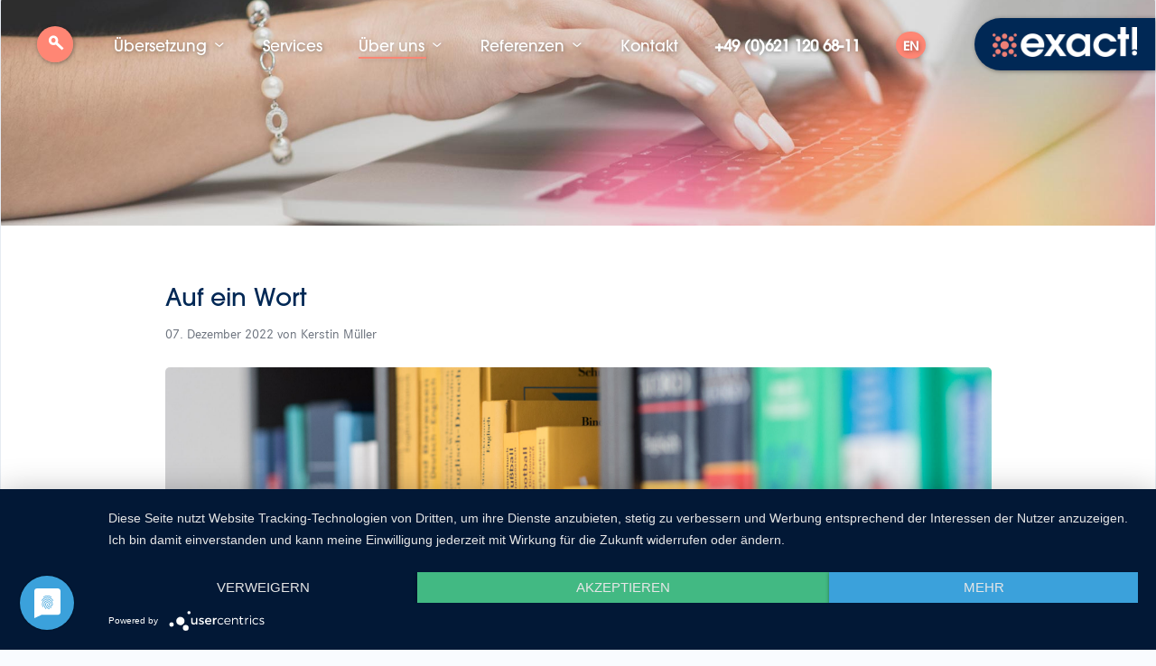

--- FILE ---
content_type: text/html; charset=utf-8
request_url: https://exact-gmbh.com/de/blog-detail/auf-ein-wort-2.html
body_size: 10358
content:
<!DOCTYPE html>
<!--[if lt IE 7]><html class="no-js lt-ie9 lt-ie8 lt-ie7" lang="de"><![endif]-->
<!--[if IE 7]><html class="no-js lt-ie9 lt-ie8" lang="de"><![endif]-->
<!--[if IE 8]><html class="no-js lt-ie9" lang="de"><![endif]-->
<!--[if gt IE 8]><!--><html class="no-js" lang="de"><!--<![endif]-->
<head>
    <meta http-equiv="X-UA-Compatible" content="IE=edge">
    <meta charset="utf-8">
    <title>Auf ein Wort - exact! GmbH</title>
    <base href="https://exact-gmbh.com/">

    <meta name="robots" content="index,follow">
    <meta name="description" content="Mit dem treffenden Wort die Sache auf den Punkt zu bringen, ist das A und O einer hochwertigen Übersetzung.">
    <meta name="keywords" content="">
    <meta name="generator" content="Contao Open Source CMS">
    <link rel="shortcut icon" href="/files/exact/img/favicon.ico" type="image/x-icon">
    <link rel="apple-touch-icon" href="files/exact/img/apple-touch-icon.png" />
    <link rel="apple-touch-icon" sizes="57x57" href="/files/exact/imgapple-touch-icon-57x57.png" />
    <link rel="apple-touch-icon" sizes="72x72" href="files/exact/img/apple-touch-icon-72x72.png" />
    <link rel="apple-touch-icon" sizes="76x76" href="files/exact/img/apple-touch-icon-76x76.png" />
    <link rel="apple-touch-icon" sizes="114x114" href="files/exact/img/apple-touch-icon-114x114.png" />
    <link rel="apple-touch-icon" sizes="120x120" href="files/exact/img/apple-touch-icon-120x120.png" />
    <link rel="apple-touch-icon" sizes="144x144" href="files/exact/img/apple-touch-icon-144x144.png" />
    <link rel="apple-touch-icon" sizes="152x152" href="files/exact/img/apple-touch-icon-152x152.png" />
    <link rel="apple-touch-icon" sizes="180x180" href="files/exact/img/apple-touch-icon-180x180.png" />
    <meta name="viewport" content="width=device-width, initial-scale=1, maximum-scale=1, user-scalable=no">
    
    
    <script type="application/javascript" src="https://app.usercentrics.eu/latest/main.js" id="oexow_J1"></script>
    <meta data-privacy-proxy-server = "https://privacy-proxy-server.usercentrics.eu">
    <script type="application/javascript" src="https://privacy-proxy.usercentrics.eu/latest/uc-block.bundle.js">
    </script>
<script defer type="application/javascript" src="https://privacy-proxy.usercentrics.eu/latest/uc-block-ui.bundle.js"></script>
        <link rel="stylesheet" href="system/modules/cookiebar/assets/cookiebar.min.css?v=efea8955"><link rel="stylesheet" href="assets/css/style.css-c0ecd73b.css?v=bae5e3da"><link rel="stylesheet" href="assets/css/rocksolid-slider.min.css,default-skin.min.css,mobile-menu.min.cs...-957bde5f.css">    
    <script src="assets/js/jquery.min.js,rocksolid-slider.min.js,mobile-menu.jquery.min.js,...-93f899a2.js"></script><script src="system/modules/cookiebar/assets/cookiebar.min.js?v=efea8955"></script><style type="text/css"></style><link rel="alternate" hreflang="de" href="http://exact-gmbh.com/de/blog-detail/auf-ein-wort-2.html">
<link rel="alternate" hreflang="x-default" href="http://exact-gmbh.com/de/blog-detail/auf-ein-wort-2.html">


</head>
<body id="top" class="mac chrome blink ch131 blog-detail">
<div id="wrapper">
            <div id="main-navigation">
                
<!-- indexer::stop -->
<nav class="mod_navigation block" itemscope itemtype="http://schema.org/SiteNavigationElement">

  
  <a href="de/blog-detail/auf-ein-wort-2.html#skipNavigation3" class="invisible">Navigation überspringen</a>

  <div class="navbar-inner navbar-collapse collapse">
            <ul
          class="level_1 nav-collapse nav navbar-nav"
          role="menu">
                              <li class="search"><a href="de/suche.html" title="Suche" class="search">Suche</a></li>
                                          <li class="submenu full-header first uebersetzung" >
                        <a href="de/uebersetzung.html"
                                                              class="submenu full-header first"
                                                                                                                                                                       data-hover="Übersetzung">
                              Übersetzung                                                      </a>

                              <ul
          class="level_2 nav-collapse nav dropdown-menu"
          role="menu">
                                          <li class="fachgebiete first fachgebiete" >
                        <a href="de/fachgebiete.html"
                                                              class="fachgebiete first"
                                                                                                                                                                       data-hover="Fachgebiete">
                              <div class="dot"></div>Fachgebiete                                                      </a>

                                          </li>
                              <li class="systeme systeme" >
                        <a href="de/systeme.html"
                                                              class="systeme"
                                                                                                                                                                       data-hover="Systeme">
                              <div class="dot"></div>Systeme                                                      </a>

                                          </li>
                              <li class="angebotsanfrage last angebotsanfrage" >
                        <a href="de/angebotsanfrage.html"
                                                              class="angebotsanfrage last"
                                                                                                                                                                       data-hover="Angebotsanfrage">
                              <div class="dot"></div>Angebotsanfrage                                                      </a>

                                          </li>
                              </ul>
                        </li>
                              <li class="services full-header services" >
                        <a href="de/services.html"
                                                              class="services full-header"
                                                                                                                                                                       data-hover="Services">
                              Services                                                      </a>

                                          </li>
                              <li class="submenu trail ueber-uns full-header ueber-uns" >
                        <a href="de/ueber-uns.html"
                                                              class="submenu trail ueber-uns full-header"
                                                                                                                                                                       data-hover="Über uns">
                              Über uns                                                      </a>

                              <ul
          class="level_2 nav-collapse nav dropdown-menu"
          role="menu">
                                          <li class="qualitaet first qualitaet" >
                        <a href="de/qualitaet.html"
                                                              class="qualitaet first"
                                                                                                                                                                       data-hover="Qualität">
                              <div class="dot"></div>Qualität                                                      </a>

                                          </li>
                              <li class="trail blog blog" >
                        <a href="de/blog.html"
                                                              class="trail blog"
                                                                                                                                                                       data-hover="Blog">
                              <div class="dot"></div>Blog                                                      </a>

                                          </li>
                              <li class="partner partner" >
                        <a href="de/partner.html"
                                                              class="partner"
                                                                                                                                                                       data-hover="Partner">
                              <div class="dot"></div>Partner                                                      </a>

                                          </li>
                              <li class="mitgliedschaften last mitgliedschaften" >
                        <a href="de/mitgliedschaften.html"
                                                              class="mitgliedschaften last"
                                                                                                                                                                       data-hover="Mitgliedschaften">
                              <div class="dot"></div>Mitgliedschaften                                                      </a>

                                          </li>
                              </ul>
                        </li>
                              <li class="submenu referenzberichte full-header referenzberichte" >
                        <a href="de/referenzberichte.html"
                                                              class="submenu referenzberichte full-header"
                                                                                                                                                                       data-hover="Referenzen">
                              Referenzen                                                      </a>

                              <ul
          class="level_2 nav-collapse nav dropdown-menu"
          role="menu">
                                          <li class="full-header referenzen first last kundenstimmen" >
                        <a href="de/kundenstimmen.html"
                                                              class="full-header referenzen first last"
                                                                                                                                                                       data-hover="Kundenstimmen">
                              <div class="dot"></div>Kundenstimmen                                                      </a>

                                          </li>
                              </ul>
                        </li>
                              <li class="angebotsanfrage full-header last kontakt" >
                        <a href="de/kontakt.html"
                                                              class="angebotsanfrage full-header last"
                                                                                                                                                                       data-hover="Kontakt">
                              Kontakt                                                      </a>

                                          </li>
                                    <li class="phone"><a href="tel:+496211206811">+49 (0)621 120 68-11</a></li>

                  <li class="language">
<!-- indexer::stop -->
<nav class="mod_changelanguage block" itemscope="" itemtype="http://schema.org/SiteNavigationElement">


<ul class="level_1">
            <li class="lang-en nofallback first last"><a href="http://exact-gmbh.com/en/blog-en.html" title="Blog" class="lang-en nofallback first last" hreflang="en" lang="en">EN 	</a></li>
      </ul>

</nav>
<!-- indexer::continue -->
</li>

                  </ul>
      </div>

  <span id="skipNavigation3" class="invisible"></span>

</nav>
<!-- indexer::continue -->

<div class="logo">
	<a href="/de" >
		<figure class="image_container">
			<img src="/files/exact/img/logo-exact@2x.png" alt="exact! GmbH">
		</figure>
	</a>	
</div>
<!-- indexer::stop -->
<div class="mod_mobile_menu block">

        
  
<div id="mobile-menu-20-trigger" class="mobile_menu_trigger">
    <span><i class="icon icon-menu"></i></span></div>

<div id="mobile-menu-20" class="mobile_menu">
    <div class="inner">
        <div class="close-box text-center">
	<a href="#" data-mobile-menu="close">Navigation schliessen</a>
</div>

<!-- indexer::stop -->
<nav class="mod_navigation block" itemscope itemtype="http://schema.org/SiteNavigationElement">

  
  <a href="de/blog-detail/auf-ein-wort-2.html#skipNavigation19" class="invisible">Navigation überspringen</a>

  
<ul class="level_1">
            <li class="submenu full-header first"><a href="de/uebersetzung.html" title="Übersetzung" class="submenu full-header first" aria-haspopup="true">Übersetzung 	</a>
<ul class="level_2">
            <li class="fachgebiete first"><a href="de/fachgebiete.html" title="Fachgebiete" class="fachgebiete first">Fachgebiete 	</a></li>
                <li class="systeme"><a href="de/systeme.html" title="Systeme" class="systeme">Systeme 	</a></li>
                <li class="angebotsanfrage last"><a href="de/angebotsanfrage.html" title="Angebotsanfrage" class="angebotsanfrage last">Angebotsanfrage 	</a></li>
      </ul>
</li>
                <li class="services full-header"><a href="de/services.html" title="Services" class="services full-header">Services 	</a></li>
                <li class="submenu trail ueber-uns full-header"><a href="de/ueber-uns.html" title="Über uns" class="submenu trail ueber-uns full-header" aria-haspopup="true">Über uns 	</a>
<ul class="level_2">
            <li class="qualitaet first"><a href="de/qualitaet.html" title="Qualität" class="qualitaet first">Qualität 	</a></li>
                <li class="trail blog"><a href="de/blog.html" title="Blog" class="trail blog">Blog 	</a></li>
                <li class="partner"><a href="de/partner.html" title="Partner" class="partner">Partner 	</a></li>
                <li class="mitgliedschaften last"><a href="de/mitgliedschaften.html" title="Mitgliedschaften" class="mitgliedschaften last">Mitgliedschaften 	</a></li>
      </ul>
</li>
                <li class="submenu referenzberichte full-header"><a href="de/referenzberichte.html" title="Referenzen" class="submenu referenzberichte full-header" aria-haspopup="true">Referenzen 	</a>
<ul class="level_2">
            <li class="full-header referenzen first last"><a href="de/kundenstimmen.html" title="Kundenstimmen" class="full-header referenzen first last">Kundenstimmen 	</a></li>
      </ul>
</li>
                <li class="angebotsanfrage full-header last"><a href="de/kontakt.html" title="Kontakt" class="angebotsanfrage full-header last">Kontakt 	</a></li>
      </ul>

  <span id="skipNavigation19" class="invisible"></span>

</nav>
<!-- indexer::continue -->

<div class="mobile-language">

<!-- indexer::stop -->
<nav class="mod_changelanguage block" itemscope="" itemtype="http://schema.org/SiteNavigationElement">


<ul class="level_1">
            <li class="lang-en nofallback first last"><a href="http://exact-gmbh.com/en/blog-en.html" title="Blog" class="lang-en nofallback first last" hreflang="en" lang="en">EN 	</a></li>
      </ul>

</nav>
<!-- indexer::continue -->

</div>
<div class="contact_box">
	<span>Nehmen Sie Kontakt mit uns auf: <br></span>
	
B 7,4 <br>
68159 Mannheim<br>

<a href="tel:+496211206811">+49 (0)621 120 68 11</a> <br>
	<a href="&#109;&#97;&#105;&#108;&#116;&#111;&#58;&#105;&#x6E;&#102;&#x6F;&#64;&#x65;&#120;&#x63;&#97;&#x74;&#45;&#x67;&#109;&#x62;&#104;&#x2E;&#99;&#x6F;&#109;" class="email">&#105;&#x6E;&#102;&#x6F;&#64;&#x65;&#120;&#x63;&#97;&#x74;&#45;&#x67;&#109;&#x62;&#104;&#x2E;&#99;&#x6F;&#109;</a>
</div>    </div>
</div>

<script>
(function($) {
    $('#mobile-menu-20').mobileMenu({
                'animation': true,
        'animationSpeed': 500,
                'breakPoint': 991,
        'offCanvas': false,
        'overlay': false,
        'disableNavigation': false,
        'position': 'left',
                'trigger': $('#mobile-menu-20-trigger')
    });
})(jQuery);
</script>


</div>
<!-- indexer::continue -->
        </div>
                <div id="hero">
            

<div class="mod_article first last block  articleFirst odd " id="article-56">

                <div class="mod_rocksolid_slider first last block">

		




	
	
		
			
			<div data-rsts-type="image" data-rsts-name="Blog | Alternate">
							

<img data-rsts-scale-mode="crop" src="files/exact/content_exact_DE/Fachgebiete/exact_fachgebiete_alternate.jpg" width="2000" height="400" alt="" itemprop="image">

									
		
		
		</div>

		


</div>

<script>
		(function() {

		var sliderElement = [].slice.call(document.getElementsByClassName('mod_rocksolid_slider'), -1 )[0];

		if (window.jQuery && jQuery.fn.rstSlider) {
			init();
		}
		else {
			document.addEventListener('DOMContentLoaded', init);
		}

		function init() {

			var $ = jQuery;
			var slider = $(sliderElement);

						slider.find('video[data-rsts-background], [data-rsts-type=video] video').each(function() {
				// Disable mejs for videos
				this.player = false;
			});
			
			slider.rstSlider({"type":"slide","navType":"bullets","scaleMode":"fit","imagePosition":"center","random":false,"loop":false,"videoAutoplay":false,"autoplayProgress":false,"pauseAutoplayOnHover":false,"keyboard":true,"captions":true,"controls":true,"thumbControls":false,"combineNavItems":true,"visibleAreaAlign":0.5,"gapSize":"0%"});

						// Fix missing lightbox links
			$(function() {

				if (!$.fn.colorbox) {
					return;
				}

				var lightboxConfig = {
										loop: false,
					rel: function() {
						return $(this).attr('data-lightbox');
					},
					maxWidth: '95%',
					maxHeight: '95%'
									};

				
				var update = function(links) {
										links.colorbox(lightboxConfig);
				};

				slider.on('rsts-slidestart rsts-slidestop', function(event) {
					update(slider.find('a[data-lightbox]'));
				});

				update(slider.find('a[data-lightbox]'));

			});
			
		}

	})();
	</script>
        </div>

                        </div>
    
    <div id="main">
        <div class="inside">

            

<div class="mod_article first block  even " id="article-10">

            <div class="container">
        <div class="row">
                        
<div class="mod_newsreader col-xs-12 col-md-10 col-md-offset-1 block">

        
  
  
<div class="news_full block">

  <h1 class="col-xs-12">Auf ein Wort</h1>


    <div class="col-xs-12">
    
    <p class="info"><time datetime="2022-12-07T16:59:00+00:00">07. Dezember 2022</time> von <span itemprop="author">Kerstin Müller</span> </p>
    
    
  </div>
  
  
      <div class="ce_image default col-xs-12 col-sm-12 col-md-12 col-lg-12 block">

  
  <figure class="image_container">

    
    <img src="files/exact/content_exact_DE/Blog/Bilder%202022/Exact-unbearbeitet-1211_1350x420.jpg" width="2480" height="826" alt="">

    
    
  </figure>

</div>
<h4 class="ce_headline column-gap default col-xs-12 col-sm-12 col-md-12 col-lg-12 block  ">
Terminologiemanagement bei exact! – wieso, weshalb, warum    </h4>
<div class="ce_text column-gap default col-xs-12 col-sm-12 col-md-12 col-lg-12 block">

                                <p>Die Vorteile liegen klar auf der Hand. Professionelles Terminologiemanagement trägt zur Qualität von Übersetzungen bei, steigert die Produktivität der Übersetzer und aller am Übersetzungsprozess Beteiligten und ist somit ein Wirtschaftlichkeitsfaktor. Gepflegte Terminologiebestände sparen Zeit, denn Rückfragen werden minimiert. Darüber hinaus sorgen sie für eine effektivere Nutzung der Übersetzungsdatenbank. Sie bilden die Grundlage für terminologische Konsistenz, die einen der Kernaspekte der Übersetzungsqualität darstellt. Die Übersetzer selbst gewinnen Zeit, weil sie weniger recherchieren und rückfragen müssen. Soweit die Theorie.</p>
</div>

<!-- Trennlinie--> <div class="col-xs-12"><hr></div>
<h4 class="ce_headline column-gap default col-xs-12 col-sm-12 col-md-12 col-lg-12 block  ">
Gepflegte Terminologiebestände – selbst ist der Übersetzer    </h4>
<div class="ce_text column-gap default col-xs-12 col-sm-12 col-md-12 col-lg-12 block">

                                <p>In diesem Artikel möchten wir ein wenig die praxisnahe Terminologiearbeit in unserem Übersetzungsbüro beleuchten. In der Regel kommen die Terminologiedaten nämlich nicht unmittelbar einsatzbereit zu uns.</p>
<p>Betrachten wir hierzu den Kunden XY. Es handelt sich um einen Akteur aus dem öffentlichen Sektor, mit einer eigenen Übersetzungsabteilung, der auch externe Dienstleister beschäftigt. Die internen Terminologiequellen liegen in allerlei Formaten vor, vorwiegend Word, Excel und PDF. Diese werden über ein Internetportal den Externen zum Download zur Verfügung gestellt. Aktuell beläuft sich die Zahl der zu beachtenden Quelldateien auf mehr als 30. Es ist daher sicher leicht nachvollziehbar, dass das Nachschlagen in diesen einzelnen Dateien sich recht mühselig gestaltet.</p>
<p>Und an dieser Stelle komme ich ins Spiel. Vielleicht erinnern Sie sich an unseren letzten Newsletter, in dem meine Aufgaben im Unternehmen exact! unter <a href="https://exact-gmbh.com/de/blog-detail/was-macht-eigentlich.html">„</a><a title="Was macht eigentlich ..." href="de/blog-detail/was-macht-eigentlich.html">Was macht eigentlich …</a><a href="https://exact-gmbh.com/de/blog-detail/was-macht-eigentlich.html">“</a> vorgestellt wurden. Heute wollen wir uns die praktische Seite meiner Arbeit etwas näher anschauen.</p>
</div>

<!-- Trennlinie--> <div class="col-xs-12"><hr></div>
<h4 class="ce_headline column-gap default col-xs-12 col-sm-12 col-md-12 col-lg-12 block  ">
Terminologiedaten aufbereiten – wo ein Wille ist, ist auch ein Weg    </h4>
<div class="ce_text column-gap default col-xs-12 col-sm-12 col-md-12 col-lg-12 block">

                                <p>Idealerweise sollten die Terminologiedaten aus den Einzeldateien in einer einzigen, serverbasierten Multiterm-Termbank vereint sein. Diese wird dann seitens unseres Projektmanagements in alle Übersetzungsprojekte des Kunden eingebunden. So können die Übersetzer bei ihrer Arbeit mittels der automatischen Terminologieerkennungsfunktion von Studio zentral und in Echtzeit auf die gesammelten Informationen zugreifen.</p>
<p>Der erste Schritt zum Erstellen einer solchen Datenbank besteht darin, die Quellen zu sichten und zu entscheiden, ob die Daten einfach per Importfunktion oder manuell in der Termbank erfasst werden sollen. In der Regel erstellen wir den „Anfangsbestand“ mittels Excel-Import und aktualisieren später die Termbank manuell, um die Entstehung von Dubletten zu vermeiden.</p>
<p>Bei der Aufbereitung der Quellen ist es wichtig, einige Grundvorgaben einzuhalten, damit die Einträge so präzise wie möglich werden und sich bei der Übersetzung optimal nutzen lassen.</p>
</div>

<!-- Trennlinie--> <div class="col-xs-12"><hr></div><div class="ce_text column-gap default col-xs-12 col-sm-12 col-md-12 col-lg-12 block">

                                <p>Wir haben dazu anhand unserer praktischen Erfahrung einige Regeln festgelegt, die bei der Erfassung von Terminologie aus Kundenquellen einzuhalten sind:</p>
</div>
<div class="ce_image column-gap default col-xs-12 col-sm-12 col-md-8 col-lg-8 block">

  
  <figure class="image_container">

    
    <img src="files/exact/content_exact_DE/Blog/Bilder%202022/Tabelle-de.PNG" width="904" height="632" alt="">

    
    
  </figure>

</div>
<!-- Trennlinie--> <div class="col-xs-12"><hr></div><div class="ce_text column-gap default col-xs-12 col-sm-12 col-md-12 col-lg-12 block">

                                <p>Vor diesem Hintergrund prüfe ich nun die Dateien des Kunden und entscheide, wie die Terme am besten einzugeben sind.</p>
<p>Die nachstehende Abbildung zeigt, wie Terme in der Datei des Kunden typischerweise aufgeführt sind:</p>
</div>
<div class="ce_image column-gap default col-xs-12 col-sm-12 col-md-10 col-lg-10 block">

  
  <figure class="image_container">

    
    <img src="files/exact/content_exact_DE/Blog/Bilder%202022/Beispiel%201.png" width="1007" height="67" alt="">

    
    
  </figure>

</div>
<!-- Trennlinie--> <div class="col-xs-12"><hr></div><div class="ce_text column-gap default col-xs-12 col-sm-12 col-md-12 col-lg-12 block">

                                <p>Unseren Regeln zufolge wird die Abkürzung aus Gründen der Benennungsautonomie als eigener Term in die Termbank aufgenommen.</p>
<p>Eine weitere Angabe, die wir als sehr wichtig einstufen, ist der Status (sprich: Erlaubt/Verboten). Dieses Feld ist ein einfaches, aber effektives Mittel, um Vorgaben des Kunden wie den durchgestrichenen Text abzubilden.</p>
<p>Der zugehörige Eintrag in Multiterm sieht letztlich wie folgt aus:</p>
</div>
<div class="ce_image column-gap default col-xs-12 col-sm-12 col-md-6 col-lg-6 block">

  
  <figure class="image_container">

    
    <img src="files/exact/content_exact_DE/Blog/Bilder%202022/Beispiel%202.png" width="485" height="970" alt="">

    
    
  </figure>

</div>
<!-- Trennlinie--> <div class="col-xs-12"><hr></div>
<h4 class="ce_headline default col-xs-12 col-sm-12 col-md-12 col-lg-12 block  ">
Unter uns – lohnt sich der Aufwand?    </h4>
<div class="ce_text column-gap default col-xs-12 col-sm-12 col-md-12 col-lg-12 block">

                                <p>Die spannende Frage, die sich viele jetzt stellen werden, lautet: Ist das denn wirtschaftlich?</p>
<p>Richtig ist, diese Aufbereitung der von Kunden zur Verfügung gestellten Terminologiedaten kostet Zeit. Die Erfahrung hat jedoch gezeigt, dass es sich immer lohnt, diesen Aufwand zu investieren, denn die Übersetzungsqualität, aber auch die Zufriedenheit aller Beteiligten, steigen mit jeder Vereinfachung auf diesem Gebiet. In vielen verschiedenen Einzeldateien manuell nach Termen zu suchen, erhöht letztendlich die Fehleranfälligkeit. Daher führen wir Termbanken teilweise auch für nur wenige Terme eines Kunden, um sicherzustellen, dass Kundenwünsche eingehalten werden (beispielsweise durch Kundenrückmeldungen).</p>
<p>Bei exact! erfassen wir Terminologie in den vorhandenen Termbanken zum Teil auch während des Übersetzens, wenn wir feststellen, dass es sich um Kernbegriffe der Thematik handelt. So wächst der Bestand stetig weiter und unsere Kunden erhalten Übersetzungen, die ihren terminologischen Vorgaben entsprechen.</p>
</div>
  
  

</div>

<div class="col-xs-12">
  <!-- indexer::stop -->
  <p class="back"><a class="btn btn-primary" href="javascript:history.go(-1)" title="Zurück">Zurück</a></p>
  <!-- indexer::continue -->
</div>



</div>
        </div>

                    </div>
</div>


<div class="mod_article last block  even " id="article-175">

            <div class="container">
        <div class="row">
                        

<div class="mod_article block  odd " id="article-173">

            <div class="container">
        <div class="row">
                        
<div class="clearfix"></div><div class="ce_text text-center  col-xs-12 col-sm-6 col-md-4 col-lg-4 col-xs-offset-0 col-md-offset-4 col-sm-offset-3 col-lg-offset-4 block">

                            <h3>exact! Newsletter</h3>
                        <p>Erhalten Sie nützliche Infos zum Thema Übersetzung sowie spannende Projektberichte direkt in Ihr Postfach.</p>
</div>

<!-- Begin Mailchimp Signup Form -->
<style type="text/css">
	#mc_embed_signup{
		clear: left;
    display: flex;
    width: auto;
    margin: 0 auto;
    text-align: center;}
    
    #mc_embed_signup input.text{
    width: 300px;
    float: left;
}
#mc_embed_signup .submit {
    margin-left: -100px;
}
form#mc-embedded-subscribe-form {
    margin: 0 auto;
}

</style>

<div id="mc_embed_signup">
<form action="https://exact-gmbh.us4.list-manage.com/subscribe/post?u=c2e4c58a9952591b6fd077e6c&amp;id=254648341d" method="post" id="mc-embedded-subscribe-form" name="mc-embedded-subscribe-form" class="validate" target="_blank" novalidate>
    <div id="mc_embed_signup_scroll">
	
	<input type="email" value="" name="EMAIL" class="text form-control" id="mce-EMAIL" placeholder="E-mail Addresse*" required>
    <!-- real people should not fill this in and expect good things - do not remove this or risk form bot signups-->
    <div style="position: absolute; left: -5000px;" aria-hidden="true"><input type="text" name="b_c2e4c58a9952591b6fd077e6c_254648341d" tabindex="-1" value=""></div>
    <input type="submit" value="Abonnieren" name="subscribe" id="mc-embedded-subscribe" class="submit btn btn-primary">
    </div>
</form>
</div>

<!--End mc_embed_signup-->        </div>

                    </div>
</div>
        </div>

                    </div>
</div>


        </div>
    </div>
    <footer id="footer">
            
<div class="row">
	<div class="col-sm-12 col-md-7 footer-nav">
		
<!-- indexer::stop -->
<nav class="mod_customnav block" itemscope itemtype="http://schema.org/SiteNavigationElement">

  
  <a href="de/blog-detail/auf-ein-wort-2.html#skipNavigation5" class="invisible">Navigation überspringen</a>

  
<ul class="level_1">
            <li class="willkommen full-header first"><a href="de/willkommen.html" title="exact! Sprachenservice und Informationsmanagement in Mannheim" class="willkommen full-header first">Willkommen 	</a></li>
                <li class="jobs"><a href="de/stellenangebote.html" title="Stellenangebote" class="jobs">Stellenangebote 	</a></li>
                <li><a href="de/newsletter.html" title="Newsletter">Newsletter 	</a></li>
                <li class="impressum"><a href="de/impressum.html" title="Impressum" class="impressum">Impressum 	</a></li>
                <li class="last"><a href="de/datenschutz.html" title="Datenschutz" class="last">Datenschutz 	</a></li>
      </ul>

  <span id="skipNavigation5" class="invisible"></span>

</nav>
<!-- indexer::continue -->

		
		<div class="row">
		<div class="mod_article block  odd " id="article-28">

            <div class="container">
        <div class="row">
                        
<ul class="footer-contact">
	<li>©&nbsp;2025</li>
	<li>· exact! Sprachenservice</li>
	<li>· Neckarauer Str. 35–41</li>
	<li>· 68199 Mannheim</li>
	<li>· Tel +49 (0)621 120 68-11</li>
</ul>        </div>

                    </div>
</div>

		</div>
	</div>
<div class="wave hidden-xs hidden-sm">
    <span class="up"></span>
    <span class="down"></span>
  </div>
	<div class="col-sm-12 col-md-5 footer-certificates">
		<div class="row">
			<div class="col-xs-3 col-xs-offset-1 col-md-3 col-md-offset-1 certificate tuev block">
				<figure class="image_container">
					<img src="files/exact/content_exact_DE/Global/Certificates/tuev_footer.png">
				</figure>
			</div>
			<div class="col-xs-3 col-md-3 certificate sap block">
					<figure class="image_container">
						<img src="files/exact/content_exact_DE/Global/Certificates/SAP_Partner_R_footer.png">
					</figure>
			</div>
			<div class="col-xs-3 col-md-5 certificate asap block">
					<figure class="image_container">
				<img src="/files/exact/content_exact_DE/Global/Certificates/asap_footer.png">
					</figure>
			</div>
		</div>
	</div>
</div>
<a href="#" class="scrollup"><i class="icon icon-chevron_up"></i></a>    </footer>
</div>


    <script>
                setTimeout(function(){jQuery.ajax("system/cron/cron.txt",{complete:function(e){var t=e.responseText||0;parseInt(t)<Math.round(+(new Date)/1e3)-&&jQuery.ajax("system/cron/cron.php")}})},5e3)
            </script>

<script src="assets/jquery-ui/js/jquery-ui.min.js?v=1.13.2"></script>
<script>
  jQuery(function($) {
    $(document).accordion({
      // Put custom options here
      heightStyle: 'content',
      header: '.toggler',
      collapsible: true,
      create: function(event, ui) {
        ui.header.addClass('active');
        $('.toggler').attr('tabindex', 0);
      },
      activate: function(event, ui) {
        ui.newHeader.addClass('active');
        ui.oldHeader.removeClass('active');
        $('.toggler').attr('tabindex', 0);
      }
    });
  });
</script>

<script src="assets/colorbox/js/colorbox.min.js?v=1.6.4.2"></script>
<script>
  jQuery(function($) {
    $('a[data-lightbox]').map(function() {
      $(this).colorbox({
        // Put custom options here
        loop: false,
        rel: $(this).attr('data-lightbox'),
        maxWidth: '95%',
        maxHeight: '95%'
      });
    });
  });
</script>
<script type="application/ld+json">{"@context":{"contao":"https:\/\/schema.contao.org\/"},"@type":"contao:Page","contao:title":"Auf ein Wort","contao:pageId":12,"contao:noSearch":false,"contao:protected":false,"contao:groups":[],"contao:fePreview":false}</script>
<script src="/files/exact/js/slick.min.js"></script>
<script src="/files/exact/js/bootstrap_customized_js.min.js"></script>
<script src="/files/exact/js/bootstrap.min.js"></script>
<script src="/files/exact/js/init.js"></script>
        <script type="text/javascript" src="https://maps.googleapis.com/maps/api/js?key=AIzaSyCf8_3OqlpeRcOlzzJtpv07Qx_pk5FVQOk"></script>
        
        <script type="text/javascript">
           function initialise() {
var myLatlng = new google.maps.LatLng(49.488441, 8.457695); // Add the coordinates
var mapOptions = {
styles: [{"featureType":"administrative","elementType":"geometry.stroke","stylers":[{"hue":"#0200ff"},{"gamma":"1.00"},{"saturation":"0"},{"weight":"0.25"},{"invert_lightness":true},{"visibility":"simplified"}]},{"featureType":"administrative","elementType":"labels.text.fill","stylers":[{"color":"#141924"}]},{"featureType":"administrative.country","elementType":"geometry.stroke","stylers":[{"visibility":"on"},{"weight":"1.00"},{"color":"#5e5f66"}]},{"featureType":"administrative.land_parcel","elementType":"all","stylers":[{"visibility":"off"}]},{"featureType":"landscape","elementType":"all","stylers":[{"color":"#f2f2f2"}]},{"featureType":"landscape.natural","elementType":"all","stylers":[{"visibility":"simplified"},{"color":"#f0f3f4"}]},{"featureType":"poi","elementType":"all","stylers":[{"visibility":"on"},{"color":"#052366"},{"saturation":"-70"},{"lightness":"85"}]},{"featureType":"poi","elementType":"labels","stylers":[{"visibility":"simplified"},{"lightness":"-53"},{"weight":"1.00"},{"gamma":"0.98"}]},{"featureType":"poi","elementType":"labels.icon","stylers":[{"visibility":"off"}]},{"featureType":"road","elementType":"all","stylers":[{"saturation":-100},{"lightness":45},{"visibility":"on"}]},{"featureType":"road","elementType":"geometry","stylers":[{"saturation":"-18"}]},{"featureType":"road","elementType":"labels","stylers":[{"visibility":"off"}]},{"featureType":"road.highway","elementType":"all","stylers":[{"visibility":"on"}]},{"featureType":"road.highway","elementType":"geometry.stroke","stylers":[{"weight":"0.25"},{"gamma":"1.00"}]},{"featureType":"road.arterial","elementType":"all","stylers":[{"visibility":"on"}]},{"featureType":"road.arterial","elementType":"labels.icon","stylers":[{"visibility":"off"}]},{"featureType":"road.local","elementType":"all","stylers":[{"visibility":"on"}]},{"featureType":"transit","elementType":"all","stylers":[{"visibility":"off"}]},{"featureType":"water","elementType":"all","stylers":[{"color":"#98bad5"},{"visibility":"on"}]}],
zoom: 13, // The initial zoom level when your map loads (0-20)
minZoom: 6, // Minimum zoom level allowed (0-20)
maxZoom: 17, // Maximum soom level allowed (0-20)
zoomControl:true, // Set to true if using zoomControlOptions below, or false to remove all zoom controls.
zoomControlOptions: {
style:google.maps.ZoomControlStyle.DEFAULT // Change to SMALL to force just the + and - buttons.
},
center: myLatlng, // Centre the Map to our coordinates variable
mapTypeId: google.maps.MapTypeId.ROADMAP, // Set the type of Map
scrollwheel: false, // Disable Mouse Scroll zooming (Essential for responsive sites!)
// All of the below are set to true by default, so simply remove if set to true:
panControl:false, // Set to false to disable
mapTypeControl:false, // Disable Map/Satellite switch
scaleControl:false, // Set to false to hide scale
streetViewControl:false, // Set to disable to hide street view
overviewMapControl:false, // Set to false to remove overview control
rotateControl:false // Set to false to disable rotate control
}
var map = new google.maps.Map(document.getElementById('map'), mapOptions); // Render our map within the empty div

var image = new google.maps.MarkerImage("http://exact-gmbh.com/files/exact/img/maps-marker.png", null, null, null, new google.maps.Size(30,45)); // Create a variable for our marker image.

var marker = new google.maps.Marker({ // Set the marker
position: myLatlng, // Position marker to coordinates
icon:image, //use our image as the marker
map: map, // assign the marker to our map variable
title: 'Klicken Sie hier.' // Marker ALT Text
});

// google.maps.event.addListener(marker, 'click', function() { // Add a Click Listener to our marker
// window.location='http://www.pixelsmart.de/link.php'; // URL to Link Marker to (i.e Google Places Listing)
// });

var infowindow = new google.maps.InfoWindow({ // Create a new InfoWindow
content:"<h3>exact!</h3><p>B7, 4 <br> <a href='https://www.google.de/maps/place/Exact!/@49.4883794,8.4555087,17z/data=!3m1!4b1!4m5!3m4!1s0x410ca1e8fab033a9:0x16905611e3fa1b2b!8m2!3d49.4883794!4d8.4576974' target='_blank'>In Google Maps öffnen</a></p>" // HTML contents of the InfoWindow
});
google.maps.event.addListener(marker, 'click', function() { // Add a Click Listener to our marker
infowindow.open(map,marker); // Open our InfoWindow
});

google.maps.event.addDomListener(window, 'resize', function() { map.setCenter(myLatlng); }); // Keeps the Pin Central when resizing the browser on responsive sites
}
google.maps.event.addDomListener(window, 'load', initialise); // Execute our 'initialise' function once the page has loaded.

        </script>



    <script type="text/plain" data-usercentrics="Google Analytics" async src="https://www.googletagmanager.com/gtag/js?id=UA-85611055-1"></script>
    <script type="text/plain" data-usercentrics="Google Analytics">
    window.dataLayer = window.dataLayer || [];
    function gtag(){dataLayer.push(arguments);}
    gtag('js', new Date());
    gtag('config', 'UA-85611055-1', { 'anonymize_ip': true });
    </script>

<!-- indexer::stop -->
<div id="cookiebar" class="bottom" role="complementary" aria-describedby="cookiebar-desc">
	<div id="cookiebar-desc" aria-live="assertive" role="alert">
		<span>Diese Internetseite verwendet Cookies, um die Nutzererfahrung zu verbessern und den Benutzern bestimmte Dienste und Funktionen bereitzustellen. <a href="de/datenschutz.html"> Weiterlesen ... </a></span>

			</div>
	<button class="btn btn-primary" onclick="setCookieBar('COOKIEBAR_2'); return false;">Akzeptieren</button>
</div>
<!-- indexer::continue -->
</body>
</html>

--- FILE ---
content_type: text/css
request_url: https://exact-gmbh.com/system/modules/cookiebar/assets/cookiebar.min.css?v=efea8955
body_size: 348
content:
/* cookiebar extension for Contao Open Source CMS, Copyright (C) 2011-2017 Codefog */
#cookiebar a,#cookiebar span{margin-right:1em}#cookiebar{box-sizing:border-box;position:fixed;left:0;width:100%;background-color:#4b4b4b;padding:8px 16px;text-align:center;color:#fff;line-height:2;z-index:9999}#cookiebar.top{top:0}#cookiebar.bottom{bottom:0}#cookiebar-desc{display:inline-block}#cookiebar button{height:32px;padding:0 12px;border:none;color:#fff;cursor:pointer;font-weight:700;line-height:26px}#cookiebar a{color:#ff8674;text-decoration:none}#cookiebar a:hover{text-decoration:none}
